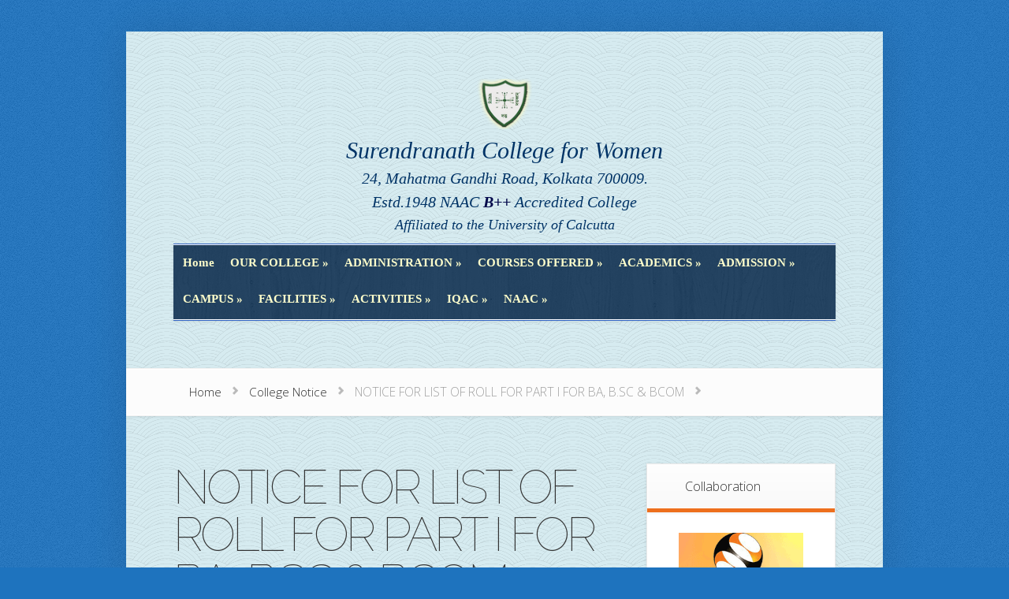

--- FILE ---
content_type: text/html; charset=UTF-8
request_url: https://www.sncwcal.ac.in/notice-for-list-of-roll-for-part-i-for-ba-b-sc-bcom/
body_size: 59274
content:
<!DOCTYPE html>
<!--[if IE 6]>
<html id="ie6" lang="en-US">
<![endif]-->
<!--[if IE 7]>
<html id="ie7" lang="en-US">
<![endif]-->
<!--[if IE 8]>
<html id="ie8" lang="en-US">
<![endif]-->
<!--[if !(IE 6) | !(IE 7) | !(IE 8)  ]><!-->
<html lang="en-US">
<!--<![endif]-->
<head>
	<meta charset="UTF-8" />
			
	<meta http-equiv="X-UA-Compatible" content="IE=edge">
	<link rel="pingback" href="https://www.sncwcal.ac.in/xmlrpc.php" />

		<!--[if lt IE 9]>
		<script src="https://www.sncwcal.ac.in/wp-content/themes/Foxy/js/html5.js" type="text/javascript"></script>
	<![endif]-->

	<script type="text/javascript">
		document.documentElement.className = 'js';
	</script>

	<script>var et_site_url='https://www.sncwcal.ac.in';var et_post_id='14935';function et_core_page_resource_fallback(a,b){"undefined"===typeof b&&(b=a.sheet.cssRules&&0===a.sheet.cssRules.length);b&&(a.onerror=null,a.onload=null,a.href?a.href=et_site_url+"/?et_core_page_resource="+a.id+et_post_id:a.src&&(a.src=et_site_url+"/?et_core_page_resource="+a.id+et_post_id))}
</script><title>NOTICE FOR LIST OF ROLL FOR PART I FOR BA, B.SC &#038; BCOM | Surendranath College for Women</title>
<meta name='robots' content='max-image-preview:large' />
	<style>img:is([sizes="auto" i], [sizes^="auto," i]) { contain-intrinsic-size: 3000px 1500px }</style>
	<link rel='dns-prefetch' href='//fonts.googleapis.com' />
<link rel="alternate" type="application/rss+xml" title="Surendranath College for Women &raquo; Feed" href="https://www.sncwcal.ac.in/feed/" />
<link rel="alternate" type="application/rss+xml" title="Surendranath College for Women &raquo; Comments Feed" href="https://www.sncwcal.ac.in/comments/feed/" />
<script type="text/javascript">
/* <![CDATA[ */
window._wpemojiSettings = {"baseUrl":"https:\/\/s.w.org\/images\/core\/emoji\/16.0.1\/72x72\/","ext":".png","svgUrl":"https:\/\/s.w.org\/images\/core\/emoji\/16.0.1\/svg\/","svgExt":".svg","source":{"concatemoji":"https:\/\/www.sncwcal.ac.in\/wp-includes\/js\/wp-emoji-release.min.js?ver=6.8.3"}};
/*! This file is auto-generated */
!function(s,n){var o,i,e;function c(e){try{var t={supportTests:e,timestamp:(new Date).valueOf()};sessionStorage.setItem(o,JSON.stringify(t))}catch(e){}}function p(e,t,n){e.clearRect(0,0,e.canvas.width,e.canvas.height),e.fillText(t,0,0);var t=new Uint32Array(e.getImageData(0,0,e.canvas.width,e.canvas.height).data),a=(e.clearRect(0,0,e.canvas.width,e.canvas.height),e.fillText(n,0,0),new Uint32Array(e.getImageData(0,0,e.canvas.width,e.canvas.height).data));return t.every(function(e,t){return e===a[t]})}function u(e,t){e.clearRect(0,0,e.canvas.width,e.canvas.height),e.fillText(t,0,0);for(var n=e.getImageData(16,16,1,1),a=0;a<n.data.length;a++)if(0!==n.data[a])return!1;return!0}function f(e,t,n,a){switch(t){case"flag":return n(e,"\ud83c\udff3\ufe0f\u200d\u26a7\ufe0f","\ud83c\udff3\ufe0f\u200b\u26a7\ufe0f")?!1:!n(e,"\ud83c\udde8\ud83c\uddf6","\ud83c\udde8\u200b\ud83c\uddf6")&&!n(e,"\ud83c\udff4\udb40\udc67\udb40\udc62\udb40\udc65\udb40\udc6e\udb40\udc67\udb40\udc7f","\ud83c\udff4\u200b\udb40\udc67\u200b\udb40\udc62\u200b\udb40\udc65\u200b\udb40\udc6e\u200b\udb40\udc67\u200b\udb40\udc7f");case"emoji":return!a(e,"\ud83e\udedf")}return!1}function g(e,t,n,a){var r="undefined"!=typeof WorkerGlobalScope&&self instanceof WorkerGlobalScope?new OffscreenCanvas(300,150):s.createElement("canvas"),o=r.getContext("2d",{willReadFrequently:!0}),i=(o.textBaseline="top",o.font="600 32px Arial",{});return e.forEach(function(e){i[e]=t(o,e,n,a)}),i}function t(e){var t=s.createElement("script");t.src=e,t.defer=!0,s.head.appendChild(t)}"undefined"!=typeof Promise&&(o="wpEmojiSettingsSupports",i=["flag","emoji"],n.supports={everything:!0,everythingExceptFlag:!0},e=new Promise(function(e){s.addEventListener("DOMContentLoaded",e,{once:!0})}),new Promise(function(t){var n=function(){try{var e=JSON.parse(sessionStorage.getItem(o));if("object"==typeof e&&"number"==typeof e.timestamp&&(new Date).valueOf()<e.timestamp+604800&&"object"==typeof e.supportTests)return e.supportTests}catch(e){}return null}();if(!n){if("undefined"!=typeof Worker&&"undefined"!=typeof OffscreenCanvas&&"undefined"!=typeof URL&&URL.createObjectURL&&"undefined"!=typeof Blob)try{var e="postMessage("+g.toString()+"("+[JSON.stringify(i),f.toString(),p.toString(),u.toString()].join(",")+"));",a=new Blob([e],{type:"text/javascript"}),r=new Worker(URL.createObjectURL(a),{name:"wpTestEmojiSupports"});return void(r.onmessage=function(e){c(n=e.data),r.terminate(),t(n)})}catch(e){}c(n=g(i,f,p,u))}t(n)}).then(function(e){for(var t in e)n.supports[t]=e[t],n.supports.everything=n.supports.everything&&n.supports[t],"flag"!==t&&(n.supports.everythingExceptFlag=n.supports.everythingExceptFlag&&n.supports[t]);n.supports.everythingExceptFlag=n.supports.everythingExceptFlag&&!n.supports.flag,n.DOMReady=!1,n.readyCallback=function(){n.DOMReady=!0}}).then(function(){return e}).then(function(){var e;n.supports.everything||(n.readyCallback(),(e=n.source||{}).concatemoji?t(e.concatemoji):e.wpemoji&&e.twemoji&&(t(e.twemoji),t(e.wpemoji)))}))}((window,document),window._wpemojiSettings);
/* ]]> */
</script>
<meta content="Foxy v.2.2.19" name="generator"/><style id='wp-emoji-styles-inline-css' type='text/css'>

	img.wp-smiley, img.emoji {
		display: inline !important;
		border: none !important;
		box-shadow: none !important;
		height: 1em !important;
		width: 1em !important;
		margin: 0 0.07em !important;
		vertical-align: -0.1em !important;
		background: none !important;
		padding: 0 !important;
	}
</style>
<link rel='stylesheet' id='wp-block-library-css' href='https://www.sncwcal.ac.in/wp-includes/css/dist/block-library/style.min.css?ver=6.8.3' type='text/css' media='all' />
<style id='classic-theme-styles-inline-css' type='text/css'>
/*! This file is auto-generated */
.wp-block-button__link{color:#fff;background-color:#32373c;border-radius:9999px;box-shadow:none;text-decoration:none;padding:calc(.667em + 2px) calc(1.333em + 2px);font-size:1.125em}.wp-block-file__button{background:#32373c;color:#fff;text-decoration:none}
</style>
<style id='global-styles-inline-css' type='text/css'>
:root{--wp--preset--aspect-ratio--square: 1;--wp--preset--aspect-ratio--4-3: 4/3;--wp--preset--aspect-ratio--3-4: 3/4;--wp--preset--aspect-ratio--3-2: 3/2;--wp--preset--aspect-ratio--2-3: 2/3;--wp--preset--aspect-ratio--16-9: 16/9;--wp--preset--aspect-ratio--9-16: 9/16;--wp--preset--color--black: #000000;--wp--preset--color--cyan-bluish-gray: #abb8c3;--wp--preset--color--white: #ffffff;--wp--preset--color--pale-pink: #f78da7;--wp--preset--color--vivid-red: #cf2e2e;--wp--preset--color--luminous-vivid-orange: #ff6900;--wp--preset--color--luminous-vivid-amber: #fcb900;--wp--preset--color--light-green-cyan: #7bdcb5;--wp--preset--color--vivid-green-cyan: #00d084;--wp--preset--color--pale-cyan-blue: #8ed1fc;--wp--preset--color--vivid-cyan-blue: #0693e3;--wp--preset--color--vivid-purple: #9b51e0;--wp--preset--gradient--vivid-cyan-blue-to-vivid-purple: linear-gradient(135deg,rgba(6,147,227,1) 0%,rgb(155,81,224) 100%);--wp--preset--gradient--light-green-cyan-to-vivid-green-cyan: linear-gradient(135deg,rgb(122,220,180) 0%,rgb(0,208,130) 100%);--wp--preset--gradient--luminous-vivid-amber-to-luminous-vivid-orange: linear-gradient(135deg,rgba(252,185,0,1) 0%,rgba(255,105,0,1) 100%);--wp--preset--gradient--luminous-vivid-orange-to-vivid-red: linear-gradient(135deg,rgba(255,105,0,1) 0%,rgb(207,46,46) 100%);--wp--preset--gradient--very-light-gray-to-cyan-bluish-gray: linear-gradient(135deg,rgb(238,238,238) 0%,rgb(169,184,195) 100%);--wp--preset--gradient--cool-to-warm-spectrum: linear-gradient(135deg,rgb(74,234,220) 0%,rgb(151,120,209) 20%,rgb(207,42,186) 40%,rgb(238,44,130) 60%,rgb(251,105,98) 80%,rgb(254,248,76) 100%);--wp--preset--gradient--blush-light-purple: linear-gradient(135deg,rgb(255,206,236) 0%,rgb(152,150,240) 100%);--wp--preset--gradient--blush-bordeaux: linear-gradient(135deg,rgb(254,205,165) 0%,rgb(254,45,45) 50%,rgb(107,0,62) 100%);--wp--preset--gradient--luminous-dusk: linear-gradient(135deg,rgb(255,203,112) 0%,rgb(199,81,192) 50%,rgb(65,88,208) 100%);--wp--preset--gradient--pale-ocean: linear-gradient(135deg,rgb(255,245,203) 0%,rgb(182,227,212) 50%,rgb(51,167,181) 100%);--wp--preset--gradient--electric-grass: linear-gradient(135deg,rgb(202,248,128) 0%,rgb(113,206,126) 100%);--wp--preset--gradient--midnight: linear-gradient(135deg,rgb(2,3,129) 0%,rgb(40,116,252) 100%);--wp--preset--font-size--small: 13px;--wp--preset--font-size--medium: 20px;--wp--preset--font-size--large: 36px;--wp--preset--font-size--x-large: 42px;--wp--preset--spacing--20: 0.44rem;--wp--preset--spacing--30: 0.67rem;--wp--preset--spacing--40: 1rem;--wp--preset--spacing--50: 1.5rem;--wp--preset--spacing--60: 2.25rem;--wp--preset--spacing--70: 3.38rem;--wp--preset--spacing--80: 5.06rem;--wp--preset--shadow--natural: 6px 6px 9px rgba(0, 0, 0, 0.2);--wp--preset--shadow--deep: 12px 12px 50px rgba(0, 0, 0, 0.4);--wp--preset--shadow--sharp: 6px 6px 0px rgba(0, 0, 0, 0.2);--wp--preset--shadow--outlined: 6px 6px 0px -3px rgba(255, 255, 255, 1), 6px 6px rgba(0, 0, 0, 1);--wp--preset--shadow--crisp: 6px 6px 0px rgba(0, 0, 0, 1);}:where(.is-layout-flex){gap: 0.5em;}:where(.is-layout-grid){gap: 0.5em;}body .is-layout-flex{display: flex;}.is-layout-flex{flex-wrap: wrap;align-items: center;}.is-layout-flex > :is(*, div){margin: 0;}body .is-layout-grid{display: grid;}.is-layout-grid > :is(*, div){margin: 0;}:where(.wp-block-columns.is-layout-flex){gap: 2em;}:where(.wp-block-columns.is-layout-grid){gap: 2em;}:where(.wp-block-post-template.is-layout-flex){gap: 1.25em;}:where(.wp-block-post-template.is-layout-grid){gap: 1.25em;}.has-black-color{color: var(--wp--preset--color--black) !important;}.has-cyan-bluish-gray-color{color: var(--wp--preset--color--cyan-bluish-gray) !important;}.has-white-color{color: var(--wp--preset--color--white) !important;}.has-pale-pink-color{color: var(--wp--preset--color--pale-pink) !important;}.has-vivid-red-color{color: var(--wp--preset--color--vivid-red) !important;}.has-luminous-vivid-orange-color{color: var(--wp--preset--color--luminous-vivid-orange) !important;}.has-luminous-vivid-amber-color{color: var(--wp--preset--color--luminous-vivid-amber) !important;}.has-light-green-cyan-color{color: var(--wp--preset--color--light-green-cyan) !important;}.has-vivid-green-cyan-color{color: var(--wp--preset--color--vivid-green-cyan) !important;}.has-pale-cyan-blue-color{color: var(--wp--preset--color--pale-cyan-blue) !important;}.has-vivid-cyan-blue-color{color: var(--wp--preset--color--vivid-cyan-blue) !important;}.has-vivid-purple-color{color: var(--wp--preset--color--vivid-purple) !important;}.has-black-background-color{background-color: var(--wp--preset--color--black) !important;}.has-cyan-bluish-gray-background-color{background-color: var(--wp--preset--color--cyan-bluish-gray) !important;}.has-white-background-color{background-color: var(--wp--preset--color--white) !important;}.has-pale-pink-background-color{background-color: var(--wp--preset--color--pale-pink) !important;}.has-vivid-red-background-color{background-color: var(--wp--preset--color--vivid-red) !important;}.has-luminous-vivid-orange-background-color{background-color: var(--wp--preset--color--luminous-vivid-orange) !important;}.has-luminous-vivid-amber-background-color{background-color: var(--wp--preset--color--luminous-vivid-amber) !important;}.has-light-green-cyan-background-color{background-color: var(--wp--preset--color--light-green-cyan) !important;}.has-vivid-green-cyan-background-color{background-color: var(--wp--preset--color--vivid-green-cyan) !important;}.has-pale-cyan-blue-background-color{background-color: var(--wp--preset--color--pale-cyan-blue) !important;}.has-vivid-cyan-blue-background-color{background-color: var(--wp--preset--color--vivid-cyan-blue) !important;}.has-vivid-purple-background-color{background-color: var(--wp--preset--color--vivid-purple) !important;}.has-black-border-color{border-color: var(--wp--preset--color--black) !important;}.has-cyan-bluish-gray-border-color{border-color: var(--wp--preset--color--cyan-bluish-gray) !important;}.has-white-border-color{border-color: var(--wp--preset--color--white) !important;}.has-pale-pink-border-color{border-color: var(--wp--preset--color--pale-pink) !important;}.has-vivid-red-border-color{border-color: var(--wp--preset--color--vivid-red) !important;}.has-luminous-vivid-orange-border-color{border-color: var(--wp--preset--color--luminous-vivid-orange) !important;}.has-luminous-vivid-amber-border-color{border-color: var(--wp--preset--color--luminous-vivid-amber) !important;}.has-light-green-cyan-border-color{border-color: var(--wp--preset--color--light-green-cyan) !important;}.has-vivid-green-cyan-border-color{border-color: var(--wp--preset--color--vivid-green-cyan) !important;}.has-pale-cyan-blue-border-color{border-color: var(--wp--preset--color--pale-cyan-blue) !important;}.has-vivid-cyan-blue-border-color{border-color: var(--wp--preset--color--vivid-cyan-blue) !important;}.has-vivid-purple-border-color{border-color: var(--wp--preset--color--vivid-purple) !important;}.has-vivid-cyan-blue-to-vivid-purple-gradient-background{background: var(--wp--preset--gradient--vivid-cyan-blue-to-vivid-purple) !important;}.has-light-green-cyan-to-vivid-green-cyan-gradient-background{background: var(--wp--preset--gradient--light-green-cyan-to-vivid-green-cyan) !important;}.has-luminous-vivid-amber-to-luminous-vivid-orange-gradient-background{background: var(--wp--preset--gradient--luminous-vivid-amber-to-luminous-vivid-orange) !important;}.has-luminous-vivid-orange-to-vivid-red-gradient-background{background: var(--wp--preset--gradient--luminous-vivid-orange-to-vivid-red) !important;}.has-very-light-gray-to-cyan-bluish-gray-gradient-background{background: var(--wp--preset--gradient--very-light-gray-to-cyan-bluish-gray) !important;}.has-cool-to-warm-spectrum-gradient-background{background: var(--wp--preset--gradient--cool-to-warm-spectrum) !important;}.has-blush-light-purple-gradient-background{background: var(--wp--preset--gradient--blush-light-purple) !important;}.has-blush-bordeaux-gradient-background{background: var(--wp--preset--gradient--blush-bordeaux) !important;}.has-luminous-dusk-gradient-background{background: var(--wp--preset--gradient--luminous-dusk) !important;}.has-pale-ocean-gradient-background{background: var(--wp--preset--gradient--pale-ocean) !important;}.has-electric-grass-gradient-background{background: var(--wp--preset--gradient--electric-grass) !important;}.has-midnight-gradient-background{background: var(--wp--preset--gradient--midnight) !important;}.has-small-font-size{font-size: var(--wp--preset--font-size--small) !important;}.has-medium-font-size{font-size: var(--wp--preset--font-size--medium) !important;}.has-large-font-size{font-size: var(--wp--preset--font-size--large) !important;}.has-x-large-font-size{font-size: var(--wp--preset--font-size--x-large) !important;}
:where(.wp-block-post-template.is-layout-flex){gap: 1.25em;}:where(.wp-block-post-template.is-layout-grid){gap: 1.25em;}
:where(.wp-block-columns.is-layout-flex){gap: 2em;}:where(.wp-block-columns.is-layout-grid){gap: 2em;}
:root :where(.wp-block-pullquote){font-size: 1.5em;line-height: 1.6;}
</style>
<link rel='stylesheet' id='wpsm_tabs_r-font-awesome-front-css' href='https://www.sncwcal.ac.in/wp-content/plugins/tabs-responsive/assets/css/font-awesome/css/font-awesome.min.css?ver=6.8.3' type='text/css' media='all' />
<link rel='stylesheet' id='wpsm_tabs_r_bootstrap-front-css' href='https://www.sncwcal.ac.in/wp-content/plugins/tabs-responsive/assets/css/bootstrap-front.css?ver=6.8.3' type='text/css' media='all' />
<link rel='stylesheet' id='wpsm_tabs_r_animate-css' href='https://www.sncwcal.ac.in/wp-content/plugins/tabs-responsive/assets/css/animate.css?ver=6.8.3' type='text/css' media='all' />
<link rel='stylesheet' id='slider-plus-lightbox-style-css' href='https://www.sncwcal.ac.in/wp-content/plugins/wp-image-slider-with-lightbox/css/slider-plus-lightbox-style.css?ver=6.8.3' type='text/css' media='all' />
<link rel='stylesheet' id='jquery.lbox-css' href='https://www.sncwcal.ac.in/wp-content/plugins/wp-image-slider-with-lightbox/css/jquery.lbox.css?ver=6.8.3' type='text/css' media='all' />
<link rel='stylesheet' id='foxy-fonts-open-sans-css' href='https://fonts.googleapis.com/css?family=Open+Sans:300italic,700italic,800italic,400,300,700,800&#038;subset=latin,latin-ext' type='text/css' media='all' />
<link rel='stylesheet' id='foxy-fonts-raleway-css' href='https://fonts.googleapis.com/css?family=Raleway:400,100&#038;subset=latin' type='text/css' media='all' />
<link rel='stylesheet' id='foxy-style-css' href='https://www.sncwcal.ac.in/wp-content/themes/Foxy/style.css?ver=6.8.3' type='text/css' media='all' />
<link rel='stylesheet' id='et-shortcodes-css-css' href='https://www.sncwcal.ac.in/wp-content/themes/Foxy/epanel/shortcodes/css/shortcodes-legacy.css?ver=2.2.19' type='text/css' media='all' />
<link rel='stylesheet' id='et-shortcodes-responsive-css-css' href='https://www.sncwcal.ac.in/wp-content/themes/Foxy/epanel/shortcodes/css/shortcodes_responsive.css?ver=2.2.19' type='text/css' media='all' />
<link rel='stylesheet' id='magnific_popup-css' href='https://www.sncwcal.ac.in/wp-content/themes/Foxy/includes/page_templates/js/magnific_popup/magnific_popup.css?ver=1.3.4' type='text/css' media='screen' />
<link rel='stylesheet' id='et_page_templates-css' href='https://www.sncwcal.ac.in/wp-content/themes/Foxy/includes/page_templates/page_templates.css?ver=1.8' type='text/css' media='screen' />
<script type="text/javascript" src="https://www.sncwcal.ac.in/wp-includes/js/jquery/jquery.min.js?ver=3.7.1" id="jquery-core-js"></script>
<script type="text/javascript" src="https://www.sncwcal.ac.in/wp-includes/js/jquery/jquery-migrate.min.js?ver=3.4.1" id="jquery-migrate-js"></script>
<script type="text/javascript" src="https://www.sncwcal.ac.in/wp-content/plugins/wp-image-slider-with-lightbox/js/slider-plus-lightbox-js.js?ver=6.8.3" id="slider-plus-lightbox-js-js"></script>
<script type="text/javascript" src="https://www.sncwcal.ac.in/wp-content/plugins/wp-image-slider-with-lightbox/js/jquery.lbox.min.js?ver=6.8.3" id="jquery.lbox.min-js"></script>
<script type="text/javascript" src="http://www.sncwcal.ac.in/wp-content/plugins/vslider/js/vslider.js?ver=6.8.3" id="vslider-js"></script>
<link rel="https://api.w.org/" href="https://www.sncwcal.ac.in/wp-json/" /><link rel="alternate" title="JSON" type="application/json" href="https://www.sncwcal.ac.in/wp-json/wp/v2/posts/14935" /><link rel="EditURI" type="application/rsd+xml" title="RSD" href="https://www.sncwcal.ac.in/xmlrpc.php?rsd" />
<meta name="generator" content="WordPress 6.8.3" />
<link rel="canonical" href="https://www.sncwcal.ac.in/notice-for-list-of-roll-for-part-i-for-ba-b-sc-bcom/" />
<link rel='shortlink' href='https://www.sncwcal.ac.in/?p=14935' />
<link rel="alternate" title="oEmbed (JSON)" type="application/json+oembed" href="https://www.sncwcal.ac.in/wp-json/oembed/1.0/embed?url=https%3A%2F%2Fwww.sncwcal.ac.in%2Fnotice-for-list-of-roll-for-part-i-for-ba-b-sc-bcom%2F" />
<link rel="alternate" title="oEmbed (XML)" type="text/xml+oembed" href="https://www.sncwcal.ac.in/wp-json/oembed/1.0/embed?url=https%3A%2F%2Fwww.sncwcal.ac.in%2Fnotice-for-list-of-roll-for-part-i-for-ba-b-sc-bcom%2F&#038;format=xml" />
		<style>
			a { color: #4bb6f5; }
			body { color: #000000; }

			#featured { background-color: #f7a13c; }

			#featured { -webkit-box-shadow: inset 0 0 250px #bd3905; -moz-box-shadow: inset 0 0 250px #bd3905; box-shadow: inset 0 0 250px #bd3905; }

			#top-navigation > ul > li.sfHover > a, #top-navigation > ul > li > a:hover, .mobile_nav, #home-tab-area > ul > li.home-tab-active, #footer-bottom li a:hover, .et-product:hover .et-price-button, .et-products li:hover .et-price-button, #callout { background-color: #ff8a1d; }
			@media only screen and (max-width: 767px){
				#callout > strong { background-color: #ff8a1d; }
			}
			#top-navigation > ul > li.sfHover > a, #top-navigation > ul > li > a:hover, #home-tab-area > ul > li.home-tab-active, #footer-bottom li a:hover, .mobile_nav, #callout { -moz-box-shadow: inset 0 0 30px #d9531f; -webkit-box-shadow: inset 0 0 30px #d9531f; box-shadow: inset 0 0 30px #d9531f; }

			#progress-time { background-color: #ed6f1d; }
			#home-tab-area > ul, .widget h4.widgettitle { border-bottom: 5px solid #ed6f1d; }

				</style>
	<link rel="shortcut icon" href="http://www.sncwcal.ac.in/wp-content/uploads/2022/02/srnwomlogo.png" /><meta name="viewport" content="width=device-width, initial-scale=1.0, maximum-scale=1.0, user-scalable=0" /><link rel="preload" href="https://www.sncwcal.ac.in/wp-content/themes/Foxy/core/admin/fonts/modules.ttf" as="font" crossorigin="anonymous"><style type="text/css" id="custom-background-css">
body.custom-background { background-color: #1e73be; }
</style>
	</head>
<body class="wp-singular post-template-default single single-post postid-14935 single-format-standard custom-background wp-theme-Foxy et_includes_sidebar">
	<div id="body-area">
		<div class="container">
			<header id="main-header" class="clearfix">
				
			<div align="center">
				<a href="index.php"><img src="http://sncwcal.ac.in/newimg/srnwomlogo.png"  width="70" /></a><br>
				 <div style="font-family:oswald; font-style: italic; font-size:30px; color: #003366; padding-top: 10px; text-align:center; font-weight:bolder;">Surendranath College for Women</div>
				 <div style="font-family:oswald; font-style: italic; font-size:20px; color: #003366; padding-top: 10px; text-align:center; font-weight:bolder;">24, Mahatma Gandhi Road, Kolkata 700009.</div>

<div style="font-family:oswald; font-style: italic; font-size:20px; color: #003366; padding-top: 10px; text-align:center; font-weight:bolder;">Estd.1948 NAAC <strong style="color:#02084A">B++</strong> Accredited College</div>

				<div style="font-family:oswald; font-style: italic; font-size:18px; color: #003366; padding-top: 10px; text-align:center; font-weight:bolder;">Affiliated to the University of Calcutta</div>	 
				 <br>
				 

				


			</div>

				<nav id="top-navigation">
				<ul id="menu-scmenu" class="nav"><li id="menu-item-1312" class="menu-item menu-item-type-post_type menu-item-object-page menu-item-home menu-item-1312"><a href="https://www.sncwcal.ac.in/">Home</a></li>
<li id="menu-item-15848" class="menu-item menu-item-type-post_type menu-item-object-page menu-item-has-children menu-item-15848"><a href="https://www.sncwcal.ac.in/our-college/">OUR COLLEGE</a>
<ul class="sub-menu">
	<li id="menu-item-15852" class="menu-item menu-item-type-post_type menu-item-object-page menu-item-15852"><a href="https://www.sncwcal.ac.in/our-college/history/">HISTORY</a></li>
	<li id="menu-item-15853" class="menu-item menu-item-type-post_type menu-item-object-page menu-item-15853"><a href="https://www.sncwcal.ac.in/our-college/vision/">VISION</a></li>
	<li id="menu-item-15854" class="menu-item menu-item-type-post_type menu-item-object-page menu-item-15854"><a href="https://www.sncwcal.ac.in/our-college/mission/">MISSION</a></li>
	<li id="menu-item-15856" class="menu-item menu-item-type-post_type menu-item-object-page menu-item-15856"><a href="https://www.sncwcal.ac.in/our-college/code-of-conduct/">CODE OF CONDUCT</a></li>
	<li id="menu-item-15857" class="menu-item menu-item-type-post_type menu-item-object-page menu-item-15857"><a href="https://www.sncwcal.ac.in/our-college/best-practices/">BEST PRACTICES</a></li>
	<li id="menu-item-15858" class="menu-item menu-item-type-post_type menu-item-object-page menu-item-15858"><a href="https://www.sncwcal.ac.in/our-college/future-plan/">FUTURE PLAN</a></li>
	<li id="menu-item-15859" class="menu-item menu-item-type-post_type menu-item-object-page menu-item-15859"><a href="https://www.sncwcal.ac.in/our-college/ugc-minimum-disclosure/">UGC MINIMUM DISCLOSURE</a></li>
	<li id="menu-item-15849" class="menu-item menu-item-type-post_type menu-item-object-page menu-item-15849"><a href="https://www.sncwcal.ac.in/our-college/rti/">RTI</a></li>
	<li id="menu-item-15860" class="menu-item menu-item-type-post_type menu-item-object-page menu-item-15860"><a href="https://www.sncwcal.ac.in/our-college/feedbackstakeholders/">FEEDBACK (STAKEHOLDERS)</a></li>
	<li id="menu-item-15861" class="menu-item menu-item-type-post_type menu-item-object-page menu-item-15861"><a href="https://www.sncwcal.ac.in/our-college/feedback/">FEEDBACK</a></li>
	<li id="menu-item-15862" class="menu-item menu-item-type-post_type menu-item-object-page menu-item-15862"><a href="https://www.sncwcal.ac.in/our-college/mou/">MOU</a></li>
</ul>
</li>
<li id="menu-item-15863" class="menu-item menu-item-type-post_type menu-item-object-page menu-item-has-children menu-item-15863"><a href="https://www.sncwcal.ac.in/administration/">ADMINISTRATION</a>
<ul class="sub-menu">
	<li id="menu-item-15864" class="menu-item menu-item-type-post_type menu-item-object-page menu-item-15864"><a href="https://www.sncwcal.ac.in/administration/organisation-structure/">ORGANISATION STRUCTURE</a></li>
	<li id="menu-item-15865" class="menu-item menu-item-type-post_type menu-item-object-page menu-item-15865"><a href="https://www.sncwcal.ac.in/administration/principal/">Teacher-in-Charge’s Desk</a></li>
	<li id="menu-item-15867" class="menu-item menu-item-type-post_type menu-item-object-page menu-item-15867"><a href="https://www.sncwcal.ac.in/administration/holiday-list/">HOLIDAY LIST</a></li>
</ul>
</li>
<li id="menu-item-15923" class="menu-item menu-item-type-custom menu-item-object-custom menu-item-has-children menu-item-15923"><a href="#">COURSES OFFERED</a>
<ul class="sub-menu">
	<li id="menu-item-15926" class="menu-item menu-item-type-custom menu-item-object-custom menu-item-has-children menu-item-15926"><a href="#">ARTS</a>
	<ul class="sub-menu">
		<li id="menu-item-71" class="menu-item menu-item-type-post_type menu-item-object-page menu-item-71"><a href="https://www.sncwcal.ac.in/departments/bengali/">Bengali</a></li>
		<li id="menu-item-75" class="menu-item menu-item-type-post_type menu-item-object-page menu-item-75"><a href="https://www.sncwcal.ac.in/departments/education/">Education</a></li>
		<li id="menu-item-76" class="menu-item menu-item-type-post_type menu-item-object-page menu-item-76"><a href="https://www.sncwcal.ac.in/departments/english/">English</a></li>
		<li id="menu-item-78" class="menu-item menu-item-type-post_type menu-item-object-page menu-item-78"><a href="https://www.sncwcal.ac.in/departments/hindi/">Hindi</a></li>
		<li id="menu-item-79" class="menu-item menu-item-type-post_type menu-item-object-page menu-item-79"><a href="https://www.sncwcal.ac.in/departments/history/">History</a></li>
		<li id="menu-item-80" class="menu-item menu-item-type-post_type menu-item-object-page menu-item-80"><a href="https://www.sncwcal.ac.in/departments/journalism-mass-communication/">Journalism &#038; Mass Communication</a></li>
		<li id="menu-item-82" class="menu-item menu-item-type-post_type menu-item-object-page menu-item-82"><a href="https://www.sncwcal.ac.in/departments/philosophy/">Philosophy</a></li>
		<li id="menu-item-83" class="menu-item menu-item-type-post_type menu-item-object-page menu-item-83"><a href="https://www.sncwcal.ac.in/departments/political-science/">Political Science</a></li>
		<li id="menu-item-84" class="menu-item menu-item-type-post_type menu-item-object-page menu-item-84"><a href="https://www.sncwcal.ac.in/departments/sanskrit/">Sanskrit</a></li>
		<li id="menu-item-85" class="menu-item menu-item-type-post_type menu-item-object-page menu-item-85"><a href="https://www.sncwcal.ac.in/departments/sociology/">Sociology</a></li>
		<li id="menu-item-86" class="menu-item menu-item-type-post_type menu-item-object-page menu-item-86"><a href="https://www.sncwcal.ac.in/departments/urdu/">Urdu</a></li>
	</ul>
</li>
	<li id="menu-item-15924" class="menu-item menu-item-type-custom menu-item-object-custom menu-item-has-children menu-item-15924"><a href="#">SCIENCE</a>
	<ul class="sub-menu">
		<li id="menu-item-74" class="menu-item menu-item-type-post_type menu-item-object-page menu-item-74"><a href="https://www.sncwcal.ac.in/departments/economics/">Economics</a></li>
		<li id="menu-item-77" class="menu-item menu-item-type-post_type menu-item-object-page menu-item-77"><a href="https://www.sncwcal.ac.in/departments/geography/">Geography</a></li>
		<li id="menu-item-356" class="menu-item menu-item-type-post_type menu-item-object-page menu-item-356"><a href="https://www.sncwcal.ac.in/departments/geology/">Geology</a></li>
		<li id="menu-item-81" class="menu-item menu-item-type-post_type menu-item-object-page menu-item-81"><a href="https://www.sncwcal.ac.in/departments/mathematics/">Mathematics</a></li>
		<li id="menu-item-357" class="menu-item menu-item-type-post_type menu-item-object-page menu-item-357"><a href="https://www.sncwcal.ac.in/departments/statistics/">Statistics</a></li>
	</ul>
</li>
	<li id="menu-item-72" class="menu-item menu-item-type-post_type menu-item-object-page menu-item-72"><a href="https://www.sncwcal.ac.in/departments/commerce/">Commerce</a></li>
</ul>
</li>
<li id="menu-item-15870" class="menu-item menu-item-type-post_type menu-item-object-page menu-item-has-children menu-item-15870"><a href="https://www.sncwcal.ac.in/academics-2/">ACADEMICS</a>
<ul class="sub-menu">
	<li id="menu-item-15871" class="menu-item menu-item-type-post_type menu-item-object-page menu-item-15871"><a href="https://www.sncwcal.ac.in/academics-2/academic-calendar/">ACADEMIC CALENDAR</a></li>
	<li id="menu-item-15872" class="menu-item menu-item-type-post_type menu-item-object-page menu-item-15872"><a href="https://www.sncwcal.ac.in/academics-2/program-outcome/">PROGRAM OUTCOME</a></li>
	<li id="menu-item-15873" class="menu-item menu-item-type-post_type menu-item-object-page menu-item-15873"><a href="https://www.sncwcal.ac.in/academics-2/course-outcome/">COURSE OUTCOME</a></li>
	<li id="menu-item-15874" class="menu-item menu-item-type-post_type menu-item-object-page menu-item-15874"><a href="https://www.sncwcal.ac.in/academics-2/routine/">ROUTINE</a></li>
	<li id="menu-item-15876" class="menu-item menu-item-type-post_type menu-item-object-page menu-item-15876"><a href="https://www.sncwcal.ac.in/academics/curriculum/">Curriculum</a></li>
	<li id="menu-item-15877" class="menu-item menu-item-type-post_type menu-item-object-page menu-item-15877"><a href="https://www.sncwcal.ac.in/academics-2/ict-tools/">ICT TOOLS</a></li>
	<li id="menu-item-15878" class="menu-item menu-item-type-post_type menu-item-object-page menu-item-15878"><a href="https://www.sncwcal.ac.in/academics-2/mentor-mentee/">MENTOR MENTEE</a></li>
</ul>
</li>
<li id="menu-item-102" class="menu-item menu-item-type-post_type menu-item-object-page menu-item-has-children menu-item-102"><a href="https://www.sncwcal.ac.in/admission/">ADMISSION</a>
<ul class="sub-menu">
	<li id="menu-item-15964" class="menu-item menu-item-type-custom menu-item-object-custom menu-item-15964"><a href="#">CENTRAL ADMISSION WEBSITE</a></li>
	<li id="menu-item-15880" class="menu-item menu-item-type-post_type menu-item-object-page menu-item-15880"><a href="https://www.sncwcal.ac.in/admission/intake-capacity/">INTAKE CAPACITY</a></li>
	<li id="menu-item-15882" class="menu-item menu-item-type-post_type menu-item-object-page menu-item-15882"><a href="https://www.sncwcal.ac.in/admission/subject-combination/">SUBJECT COMBINATION</a></li>
	<li id="menu-item-15883" class="menu-item menu-item-type-post_type menu-item-object-page menu-item-15883"><a href="https://www.sncwcal.ac.in/admission/fees/">FEES</a></li>
</ul>
</li>
<li id="menu-item-15884" class="menu-item menu-item-type-post_type menu-item-object-page menu-item-has-children menu-item-15884"><a href="https://www.sncwcal.ac.in/campus/">CAMPUS</a>
<ul class="sub-menu">
	<li id="menu-item-15885" class="menu-item menu-item-type-post_type menu-item-object-page menu-item-15885"><a href="https://www.sncwcal.ac.in/campus/canteen/">CANTEEN</a></li>
	<li id="menu-item-15886" class="menu-item menu-item-type-post_type menu-item-object-page menu-item-15886"><a href="https://www.sncwcal.ac.in/campus/common-room/">COMMON ROOM</a></li>
	<li id="menu-item-15887" class="menu-item menu-item-type-post_type menu-item-object-page menu-item-15887"><a href="https://www.sncwcal.ac.in/campus/auditorium/">AUDITORIUM</a></li>
	<li id="menu-item-15888" class="menu-item menu-item-type-post_type menu-item-object-page menu-item-15888"><a href="https://www.sncwcal.ac.in/campus/ict-facilities-it/">ICT FACILITIES/IT INFRASTRUCTURE</a></li>
	<li id="menu-item-15889" class="menu-item menu-item-type-post_type menu-item-object-page menu-item-15889"><a href="https://www.sncwcal.ac.in/campus/gymnasium/">GYMNASIUM</a></li>
	<li id="menu-item-15890" class="menu-item menu-item-type-post_type menu-item-object-page menu-item-15890"><a href="https://www.sncwcal.ac.in/campus/laboratory/">LABORATORY</a></li>
	<li id="menu-item-15891" class="menu-item menu-item-type-post_type menu-item-object-page menu-item-15891"><a href="https://www.sncwcal.ac.in/campus/library/">LIBRARY</a></li>
</ul>
</li>
<li id="menu-item-15892" class="menu-item menu-item-type-post_type menu-item-object-page menu-item-has-children menu-item-15892"><a href="https://www.sncwcal.ac.in/facilities/">FACILITIES</a>
<ul class="sub-menu">
	<li id="menu-item-15893" class="menu-item menu-item-type-post_type menu-item-object-page menu-item-15893"><a href="https://www.sncwcal.ac.in/facilities/placement-cell/">PLACEMENT CELL</a></li>
	<li id="menu-item-15894" class="menu-item menu-item-type-post_type menu-item-object-page menu-item-15894"><a href="https://www.sncwcal.ac.in/facilities/redressal-cell/">REDRESSAL CELL</a></li>
	<li id="menu-item-15895" class="menu-item menu-item-type-post_type menu-item-object-page menu-item-15895"><a href="https://www.sncwcal.ac.in/facilities/counselling-cell/">COUNSELLING CELL</a></li>
	<li id="menu-item-15896" class="menu-item menu-item-type-post_type menu-item-object-page menu-item-15896"><a href="https://www.sncwcal.ac.in/facilities/travel-concession-bank/">TRAVEL CONCESSION BANK</a></li>
	<li id="menu-item-15897" class="menu-item menu-item-type-post_type menu-item-object-page menu-item-15897"><a href="https://www.sncwcal.ac.in/facilities/facilities-for-the-physically-challenged/">FACILITIES FOR THE PHYSICALLY CHALLENGED</a></li>
	<li id="menu-item-15898" class="menu-item menu-item-type-post_type menu-item-object-page menu-item-15898"><a href="https://www.sncwcal.ac.in/facilities/sc-st-obc-minority-cell/">SC, ST, OBC, MINORITY CELL</a></li>
	<li id="menu-item-15899" class="menu-item menu-item-type-post_type menu-item-object-page menu-item-15899"><a href="https://www.sncwcal.ac.in/facilities/students-aid-fund/">STUDENTS AID FUND</a></li>
	<li id="menu-item-15900" class="menu-item menu-item-type-post_type menu-item-object-page menu-item-15900"><a href="https://www.sncwcal.ac.in/facilities/students-health-home/">STUDENTS HEALTH HOME</a></li>
</ul>
</li>
<li id="menu-item-15901" class="menu-item menu-item-type-post_type menu-item-object-page menu-item-has-children menu-item-15901"><a href="https://www.sncwcal.ac.in/activities/">ACTIVITIES</a>
<ul class="sub-menu">
	<li id="menu-item-15905" class="menu-item menu-item-type-post_type menu-item-object-page menu-item-15905"><a href="https://www.sncwcal.ac.in/activities/nss-extension-reports/">NSS &#038; EXTENSION REPORTS</a></li>
	<li id="menu-item-15906" class="menu-item menu-item-type-post_type menu-item-object-page menu-item-15906"><a href="https://www.sncwcal.ac.in/activities/seminar-webinar-fdp/">SEMINAR / WEBINAR / FDP</a></li>
	<li id="menu-item-15907" class="menu-item menu-item-type-post_type menu-item-object-page menu-item-15907"><a href="https://www.sncwcal.ac.in/activities/workshop/">WORKSHOP</a></li>
	<li id="menu-item-15908" class="menu-item menu-item-type-post_type menu-item-object-page menu-item-15908"><a href="https://www.sncwcal.ac.in/activities/field-work-project-work/">FIELD WORK/PROJECT WORK</a></li>
	<li id="menu-item-15909" class="menu-item menu-item-type-post_type menu-item-object-page menu-item-15909"><a href="https://www.sncwcal.ac.in/activities/games-sports/">GAMES &#038; SPORTS</a></li>
	<li id="menu-item-15910" class="menu-item menu-item-type-post_type menu-item-object-page menu-item-15910"><a href="https://www.sncwcal.ac.in/activities/magazine-journals/">MAGAZINE &#038; JOURNALS</a></li>
	<li id="menu-item-15904" class="menu-item menu-item-type-post_type menu-item-object-page menu-item-15904"><a href="https://www.sncwcal.ac.in/activities/cultural-activities/">CULTURAL ACTIVITIES</a></li>
	<li id="menu-item-15903" class="menu-item menu-item-type-post_type menu-item-object-page menu-item-15903"><a href="https://www.sncwcal.ac.in/activities/college-fest/">COLLEGE FEST</a></li>
	<li id="menu-item-15902" class="menu-item menu-item-type-post_type menu-item-object-page menu-item-15902"><a href="https://www.sncwcal.ac.in/activities/annual-prize-day/">ANNUAL PRIZE DAY</a></li>
	<li id="menu-item-15911" class="menu-item menu-item-type-post_type menu-item-object-page menu-item-15911"><a href="https://www.sncwcal.ac.in/activities/student-competition/">STUDENT COMPETITION</a></li>
	<li id="menu-item-16026" class="menu-item menu-item-type-post_type menu-item-object-page menu-item-16026"><a href="https://www.sncwcal.ac.in/activities/old-events/">OLD EVENTS</a></li>
</ul>
</li>
<li id="menu-item-15912" class="menu-item menu-item-type-post_type menu-item-object-page menu-item-has-children menu-item-15912"><a href="https://www.sncwcal.ac.in/iqac/">IQAC</a>
<ul class="sub-menu">
	<li id="menu-item-15917" class="menu-item menu-item-type-post_type menu-item-object-page menu-item-15917"><a href="https://www.sncwcal.ac.in/iqac/iqac-team/">IQAC TEAM</a></li>
	<li id="menu-item-15914" class="menu-item menu-item-type-post_type menu-item-object-page menu-item-15914"><a href="https://www.sncwcal.ac.in/iqac/iqac-meetings/">IQAC MEETINGS</a></li>
	<li id="menu-item-15918" class="menu-item menu-item-type-post_type menu-item-object-page menu-item-15918"><a href="https://www.sncwcal.ac.in/iqac/quality/">QUALITY INITIATIVES</a></li>
	<li id="menu-item-15913" class="menu-item menu-item-type-post_type menu-item-object-page menu-item-15913"><a href="https://www.sncwcal.ac.in/iqac/iqac-best-practices/">IQAC BEST PRACTICES</a></li>
	<li id="menu-item-15922" class="menu-item menu-item-type-post_type menu-item-object-page menu-item-15922"><a href="https://www.sncwcal.ac.in/iqac/action-taken-report/">ACTION TAKEN REPORT</a></li>
	<li id="menu-item-15916" class="menu-item menu-item-type-post_type menu-item-object-page menu-item-15916"><a href="https://www.sncwcal.ac.in/iqac/nep/">NEP</a></li>
	<li id="menu-item-15919" class="menu-item menu-item-type-post_type menu-item-object-page menu-item-15919"><a href="https://www.sncwcal.ac.in/iqac/abc/">ABC</a></li>
	<li id="menu-item-15920" class="menu-item menu-item-type-post_type menu-item-object-page menu-item-15920"><a href="https://www.sncwcal.ac.in/iqac/tks/">TKS</a></li>
	<li id="menu-item-15921" class="menu-item menu-item-type-post_type menu-item-object-page menu-item-15921"><a href="https://www.sncwcal.ac.in/iqac/obe/">OBE</a></li>
</ul>
</li>
<li id="menu-item-15937" class="menu-item menu-item-type-post_type menu-item-object-page menu-item-has-children menu-item-15937"><a href="https://www.sncwcal.ac.in/naac/">NAAC</a>
<ul class="sub-menu">
	<li id="menu-item-15941" class="menu-item menu-item-type-post_type menu-item-object-page menu-item-15941"><a href="https://www.sncwcal.ac.in/naac/aqar/">AQAR</a></li>
	<li id="menu-item-15940" class="menu-item menu-item-type-post_type menu-item-object-page menu-item-15940"><a href="https://www.sncwcal.ac.in/naac/ssr/">SSR</a></li>
	<li id="menu-item-15939" class="menu-item menu-item-type-post_type menu-item-object-page menu-item-15939"><a href="https://www.sncwcal.ac.in/naac/dvv/">DVV</a></li>
	<li id="menu-item-15938" class="menu-item menu-item-type-post_type menu-item-object-page menu-item-15938"><a href="https://www.sncwcal.ac.in/naac/aishe/">AISHE</a></li>
</ul>
</li>
</ul>				</nav>

				<div id="et_mobile_nav_menu"><a href="#" class="mobile_nav closed">Navigation Menu</a></div>			</header> <!-- #main-header -->


<div id="breadcrumbs">
					<a href="https://www.sncwcal.ac.in" class="breadcrumbs_home">Home</a> <span class="raquo">&raquo;</span>

								<a href="https://www.sncwcal.ac.in/category/college_notice/">College Notice</a> <span class="raquo">&raquo;</span> NOTICE FOR LIST OF ROLL FOR PART I FOR BA, B.SC &#038; BCOM					
	<span class="raquo">&raquo;</span>
</div> <!-- #breadcrumbs -->

	<div id="content" class="clearfix">
		<div id="left-area">
			
			
				
<article id="post-14935" class="clearfix post-14935 post type-post status-publish format-standard hentry category-college_notice">
	<div class="entry-content">
		<div class="post-heading">
			<h1>NOTICE FOR LIST OF ROLL FOR PART I FOR BA, B.SC &#038; BCOM</h1>
		<p class="meta-info"> on Nov 19, 2020 in <a href="https://www.sncwcal.ac.in/category/college_notice/" rel="category tag">College Notice</a></p>		</div> <!-- .post-heading -->
	<table>
<tr>
<td><a href="http://www.collegenoticeboardonline.com/wp-content/uploads/2020/11/BA-PART-I-MAJOR-FAILED.pdf">BA PART I MAJOR (FAILED)</a></td>
</tr>
<tr>
<td><a href="http://www.collegenoticeboardonline.com/wp-content/uploads/2020/11/BA-PART-I-HONOURS-AS-A-WHOLE.pdf">BA PART-I (HONOURS AS A WHOLE)</a></td>
</tr>
<tr>
<td><a href="http://www.collegenoticeboardonline.com/wp-content/uploads/2020/11/BA-PART-I-HONOURS-IMPROVEMENT.pdf">BA PART-I (HONOURS IMPROVEMENT)</a></td>
</tr>
<tr>
<td><a href="http://www.collegenoticeboardonline.com/wp-content/uploads/2020/11/BSC-PART-GENERAL-AS-A-WHOLE.pdf">BSC PART &#8211; (GENERAL) (AS A WHOLE)</a></td>
</tr>
<tr>
<td><a href="http://www.collegenoticeboardonline.com/wp-content/uploads/2020/11/BSC-PART-I-HONOURS-AS-A-WHOLE.pdf">BSC PART-I (HONOURS AS A WHOLE)</a></td>
</tr>
<tr>
<td><a href="http://www.collegenoticeboardonline.com/wp-content/uploads/2020/11/BSC-PART-I-HONOURS-FAILED-SUBJECT.pdf">BSC PART-I (HONOURS FAILED SUBJECT)</a></td>
</tr>
<tr>
<td><a href="http://www.collegenoticeboardonline.com/wp-content/uploads/2020/11/BSC-PART-I-HONOURS-IMPROVEMENT.pdf">BSC PART-I (HONOURS IMPROVEMENT)</a></td>
</tr>
<tr>
<td><a href="http://www.collegenoticeboardonline.com/wp-content/uploads/2020/11/BSC-PATI-I-GENERAL-FAILED-SUBJECT.pdf">BSC PATI-I GENERAL (FAILED SUBJECT)</a></td>
</tr>
<tr>
<td><a href="http://www.collegenoticeboardonline.com/wp-content/uploads/2020/11/BA-PART-I-HONOURS-FAILED-SUBJECT.pdf">BA PART I (HONOURS FAILED SUBJECT)</a></td>
</tr>
<tr>
<td><a href="http://www.collegenoticeboardonline.com/wp-content/uploads/2020/11/BA-PART-I-MAJOR-AS-A-WHOLE.pdf">BA PART -I (MAJOR AS A WHOLE)</a></td>
</tr>
<tr>
<td><a href="http://www.collegenoticeboardonline.com/wp-content/uploads/2020/11/BA-PART-I-GENERAL-AS-A-WHOLE.pdf">BA PART I GENERAL (AS A WHOLE)</a></td>
</tr>
<tr>
<td><a href="http://www.collegenoticeboardonline.com/wp-content/uploads/2020/11/BA-PART-I-GENERALFAILED-SUBJECT.pdf">BA PART I GENERAL(FAILED SUBJECT)</a></td>
</tr>
<tr>
<td><a href="http://www.collegenoticeboardonline.com/wp-content/uploads/2020/11/BCOM-HONOURS-PART-I.pdf">BCOM HONOURS (PART-I)</a></td>
</tr>
<tr>
<td><a href="http://www.collegenoticeboardonline.com/wp-content/uploads/2020/11/BCOM-GENERAL-PART-I.pdf">BCOM GENERAL (PART-I)</a></td>
</tr>
</table>
	</div> <!-- .entry-content -->
</article> <!-- end .entry-post-->
				
			
			
					</div> <!-- #left-area -->

			<div id="sidebar">
		<div id="text-10" class="widget widget_text"><h4 class="widgettitle">Collaboration</h4>			<div class="textwidget"><p><a href="http://process.spoken-tutorial.org/images/a/a8/E-brochure.pdf" target="_blank" rel="noopener noreferrer"><img loading="lazy" decoding="async" class="aligncenter size-full wp-image-187" src="http://www.sncwcal.ac.in/wp-content/uploads/2016/01/srnwomcoll.gif" alt="srnwomcoll" width="203" height="435" /></a></p>
</div>
		</div> <!-- end .widget --><div id="text-5" class="widget widget_text"><h4 class="widgettitle">Online Students&#8217; Feedback</h4>			<div class="textwidget"><div align="center"><a href="http://www.sncwcal.ac.in/academics/students-feedback/"><img src="http://www.sncwcal.ac.in/newimg/feedback.gif" /></a></div>
		</div> <!-- end .widget -->	</div> <!-- end #sidebar -->
	</div> <!-- #content -->

		</div> <!-- .container -->
	</div> <!-- #body-area -->

	<div id="footer-area">
		<div class="container">
			
<footer id="main-footer">
	<div id="footer-widgets" class="clearfix">
<div class="footer-widget"><div id="text-11" class="fwidget widget_text"><h4 class="widgettitle">Useful Links</h4>			<div class="textwidget"><ul>
<li><a href="https://nlist.inflibnet.ac.in/">N LIST</a></li>
<li><a href="https://shodhganga.inflibnet.ac.in/">SHODHGANGA</a></li>
<li><a href="https://ess.inflibnet.ac.in/">E SHODHSINDHU</a></li>
<li><a href="https://ndl.iitkgp.ac.in/">NDL</a></li>
<li><a href="http://www.vlab.co.in/">VIRTUAL LABS</a></li>
<li><a href="http://samarth.edu.in/">SAMARTH</a></li>
<li><a href="https://banglaruchchashiksha.wb.gov.in/">BANGLARUCCHASHIKSHA</a></li>
<li><a href="https://swayam.gov.in/">SWAYAM</a></li>
<li><a href="https://nptel.ac.in/">NPTEL</a></li>
</ul>
</div>
		</div> <!-- end .fwidget --></div> <!-- end .footer-widget --><div class="footer-widget"><div id="search-2" class="fwidget widget_search"><h4 class="widgettitle">Search Here</h4><form role="search" method="get" id="searchform" class="searchform" action="https://www.sncwcal.ac.in/">
				<div>
					<label class="screen-reader-text" for="s">Search for:</label>
					<input type="text" value="" name="s" id="s" />
					<input type="submit" id="searchsubmit" value="Search" />
				</div>
			</form></div> <!-- end .fwidget --><div id="text-12" class="fwidget widget_text"><h4 class="widgettitle">External Links</h4>			<div class="textwidget"><ul>
<li><a href="https://www.caluniv.ac.in/">University of Calcutta</a></li>
<li><a href="https://www.cuexamwindow.in/">CU FORM FILL UP</a></li>
<li><a href="http://cuexam.net/">CU RESULTS</a></li>
<li><a href="https://www.ugc.gov.in/">UGC</a></li>
<li><a href="http://naac.gov.in/index.php/en/">NAAC</a></li>
<li><a href="https://www.education.gov.in/">MHRD</a></li>
<li><a href="https://aishe.gov.in/aishe/home">AISHE</a></li>
<li><a href="https://epgp.inflibnet.ac.in/">e- PG Pathshala</a></li>
<li><a href="#">WBCSC</a></li>
</ul>
</div>
		</div> <!-- end .fwidget --></div> <!-- end .footer-widget --><div class="footer-widget last"><div id="text-9" class="fwidget widget_text"><h4 class="widgettitle">Locate</h4>			<div class="textwidget"><p><iframe loading="lazy" style="border: 0;" src="https://www.google.com/maps/embed?pb=!1m18!1m12!1m3!1d3684.2278302144905!2d88.36660951495953!3d22.570580685183774!2m3!1f0!2f0!3f0!3m2!1i1024!2i768!4f13.1!3m3!1m2!1s0x3a02765146528e2b%3A0x8b255f497f508bd0!2sSurendranath%20College!5e0!3m2!1sen!2sin!4v1568029899029!5m2!1sen!2sin" frameborder="0" allowfullscreen="allowfullscreen"></iframe></p>
<p>
Official Email Id:sncw.cal@gmail.com</p>
</div>
		</div> <!-- end .fwidget --><div id="archives-2" class="fwidget widget_archive"><h4 class="widgettitle">Old Notices</h4>		<label class="screen-reader-text" for="archives-dropdown-2">Old Notices</label>
		<select id="archives-dropdown-2" name="archive-dropdown">
			
			<option value="">Select Month</option>
				<option value='https://www.sncwcal.ac.in/2025/12/'> December 2025 </option>
	<option value='https://www.sncwcal.ac.in/2025/11/'> November 2025 </option>
	<option value='https://www.sncwcal.ac.in/2025/10/'> October 2025 </option>
	<option value='https://www.sncwcal.ac.in/2025/09/'> September 2025 </option>
	<option value='https://www.sncwcal.ac.in/2025/08/'> August 2025 </option>
	<option value='https://www.sncwcal.ac.in/2025/07/'> July 2025 </option>
	<option value='https://www.sncwcal.ac.in/2025/06/'> June 2025 </option>
	<option value='https://www.sncwcal.ac.in/2025/05/'> May 2025 </option>
	<option value='https://www.sncwcal.ac.in/2025/04/'> April 2025 </option>
	<option value='https://www.sncwcal.ac.in/2025/03/'> March 2025 </option>
	<option value='https://www.sncwcal.ac.in/2025/02/'> February 2025 </option>
	<option value='https://www.sncwcal.ac.in/2025/01/'> January 2025 </option>
	<option value='https://www.sncwcal.ac.in/2024/12/'> December 2024 </option>
	<option value='https://www.sncwcal.ac.in/2024/11/'> November 2024 </option>
	<option value='https://www.sncwcal.ac.in/2024/10/'> October 2024 </option>
	<option value='https://www.sncwcal.ac.in/2024/09/'> September 2024 </option>
	<option value='https://www.sncwcal.ac.in/2024/08/'> August 2024 </option>
	<option value='https://www.sncwcal.ac.in/2024/07/'> July 2024 </option>
	<option value='https://www.sncwcal.ac.in/2024/06/'> June 2024 </option>
	<option value='https://www.sncwcal.ac.in/2024/05/'> May 2024 </option>
	<option value='https://www.sncwcal.ac.in/2024/04/'> April 2024 </option>
	<option value='https://www.sncwcal.ac.in/2024/03/'> March 2024 </option>
	<option value='https://www.sncwcal.ac.in/2024/02/'> February 2024 </option>
	<option value='https://www.sncwcal.ac.in/2024/01/'> January 2024 </option>
	<option value='https://www.sncwcal.ac.in/2023/12/'> December 2023 </option>
	<option value='https://www.sncwcal.ac.in/2023/11/'> November 2023 </option>
	<option value='https://www.sncwcal.ac.in/2023/10/'> October 2023 </option>
	<option value='https://www.sncwcal.ac.in/2023/09/'> September 2023 </option>
	<option value='https://www.sncwcal.ac.in/2023/08/'> August 2023 </option>
	<option value='https://www.sncwcal.ac.in/2023/07/'> July 2023 </option>
	<option value='https://www.sncwcal.ac.in/2023/06/'> June 2023 </option>
	<option value='https://www.sncwcal.ac.in/2023/05/'> May 2023 </option>
	<option value='https://www.sncwcal.ac.in/2023/04/'> April 2023 </option>
	<option value='https://www.sncwcal.ac.in/2023/03/'> March 2023 </option>
	<option value='https://www.sncwcal.ac.in/2023/02/'> February 2023 </option>
	<option value='https://www.sncwcal.ac.in/2023/01/'> January 2023 </option>
	<option value='https://www.sncwcal.ac.in/2022/12/'> December 2022 </option>
	<option value='https://www.sncwcal.ac.in/2022/11/'> November 2022 </option>
	<option value='https://www.sncwcal.ac.in/2022/10/'> October 2022 </option>
	<option value='https://www.sncwcal.ac.in/2022/09/'> September 2022 </option>
	<option value='https://www.sncwcal.ac.in/2022/08/'> August 2022 </option>
	<option value='https://www.sncwcal.ac.in/2022/07/'> July 2022 </option>
	<option value='https://www.sncwcal.ac.in/2022/06/'> June 2022 </option>
	<option value='https://www.sncwcal.ac.in/2022/05/'> May 2022 </option>
	<option value='https://www.sncwcal.ac.in/2022/04/'> April 2022 </option>
	<option value='https://www.sncwcal.ac.in/2022/03/'> March 2022 </option>
	<option value='https://www.sncwcal.ac.in/2022/02/'> February 2022 </option>
	<option value='https://www.sncwcal.ac.in/2022/01/'> January 2022 </option>
	<option value='https://www.sncwcal.ac.in/2021/12/'> December 2021 </option>
	<option value='https://www.sncwcal.ac.in/2021/11/'> November 2021 </option>
	<option value='https://www.sncwcal.ac.in/2021/10/'> October 2021 </option>
	<option value='https://www.sncwcal.ac.in/2021/09/'> September 2021 </option>
	<option value='https://www.sncwcal.ac.in/2021/08/'> August 2021 </option>
	<option value='https://www.sncwcal.ac.in/2021/07/'> July 2021 </option>
	<option value='https://www.sncwcal.ac.in/2021/06/'> June 2021 </option>
	<option value='https://www.sncwcal.ac.in/2021/05/'> May 2021 </option>
	<option value='https://www.sncwcal.ac.in/2021/03/'> March 2021 </option>
	<option value='https://www.sncwcal.ac.in/2021/02/'> February 2021 </option>
	<option value='https://www.sncwcal.ac.in/2020/11/'> November 2020 </option>
	<option value='https://www.sncwcal.ac.in/2020/10/'> October 2020 </option>
	<option value='https://www.sncwcal.ac.in/2020/09/'> September 2020 </option>
	<option value='https://www.sncwcal.ac.in/2020/08/'> August 2020 </option>
	<option value='https://www.sncwcal.ac.in/2020/07/'> July 2020 </option>
	<option value='https://www.sncwcal.ac.in/2020/03/'> March 2020 </option>
	<option value='https://www.sncwcal.ac.in/2020/02/'> February 2020 </option>
	<option value='https://www.sncwcal.ac.in/2019/11/'> November 2019 </option>
	<option value='https://www.sncwcal.ac.in/2019/07/'> July 2019 </option>
	<option value='https://www.sncwcal.ac.in/2019/05/'> May 2019 </option>
	<option value='https://www.sncwcal.ac.in/2019/04/'> April 2019 </option>
	<option value='https://www.sncwcal.ac.in/2018/12/'> December 2018 </option>
	<option value='https://www.sncwcal.ac.in/2018/10/'> October 2018 </option>
	<option value='https://www.sncwcal.ac.in/2018/09/'> September 2018 </option>
	<option value='https://www.sncwcal.ac.in/2018/08/'> August 2018 </option>
	<option value='https://www.sncwcal.ac.in/2018/07/'> July 2018 </option>
	<option value='https://www.sncwcal.ac.in/2018/06/'> June 2018 </option>
	<option value='https://www.sncwcal.ac.in/2018/05/'> May 2018 </option>
	<option value='https://www.sncwcal.ac.in/2018/02/'> February 2018 </option>
	<option value='https://www.sncwcal.ac.in/2017/08/'> August 2017 </option>

		</select>

			<script type="text/javascript">
/* <![CDATA[ */

(function() {
	var dropdown = document.getElementById( "archives-dropdown-2" );
	function onSelectChange() {
		if ( dropdown.options[ dropdown.selectedIndex ].value !== '' ) {
			document.location.href = this.options[ this.selectedIndex ].value;
		}
	}
	dropdown.onchange = onSelectChange;
})();

/* ]]> */
</script>
</div> <!-- end .fwidget --><div id="text-13" class="fwidget widget_text"><h4 class="widgettitle">SOCIAL CONNECT</h4>			<div class="textwidget"><ul>
<li><a href="#">FACEBOOK</a></li>
<li><a href="#">INSTAGRAM</a></li>
<li><a href="#">YOUTUBE</a></li>
</ul>
</div>
		</div> <!-- end .fwidget --><div id="text-6" class="fwidget widget_text"><h4 class="widgettitle">College Official YouTube Channel</h4>			<div class="textwidget"><a href="https://www.youtube.com/channel/UCzIHaL55orpBBmox0n3lyvA" rel="attachment wp-att-197" target="_blank"><img src="http://www.sncwcal.ac.in/wp-content/uploads/2016/01/youtube-300813-2.jpg" alt="youtube-300813" width="250" height="167" class="alignleft size-full wp-image-197" /></a>

</div>
		</div> <!-- end .fwidget --></div> <!-- end .footer-widget -->	</div> <!-- end #footer-widgets -->
</footer> <!-- #main-footer -->
			<div id="footer-bottom" class="clearfix">
			

				<div id="et-social-icons">
					
				<a href="#" target="_blank"><img src="https://www.sncwcal.ac.in/wp-content/themes/Foxy/images/facebook.png" alt="Facebook" /></a><a href="#" target="_blank"><img src="https://www.sncwcal.ac.in/wp-content/themes/Foxy/images/twitter.png" alt="Twitter" /></a>				</div> <!-- #social-icons -->
			</div> <!-- #footer-bottom -->
		</div> <!-- .container -->
	</div> <!-- #footer-area -->

	<div id="footer-bottom-area" class="container">
		<p id="copyright">Website of <a href="http://www.sncwcal.ac.in" >Surendranath College for Women</a> | Promoted by <a href="http://www.skillhut.com">Skill Hut</a> || <a href="https://www.knowledgemart.org" title=" Knowledge Mart" target="_blank" >Knowledge Mart</a></p>
	</div>

	<script type="speculationrules">
{"prefetch":[{"source":"document","where":{"and":[{"href_matches":"\/*"},{"not":{"href_matches":["\/wp-*.php","\/wp-admin\/*","\/wp-content\/uploads\/*","\/wp-content\/*","\/wp-content\/plugins\/*","\/wp-content\/themes\/Foxy\/*","\/*\\?(.+)"]}},{"not":{"selector_matches":"a[rel~=\"nofollow\"]"}},{"not":{"selector_matches":".no-prefetch, .no-prefetch a"}}]},"eagerness":"conservative"}]}
</script>
<link rel='stylesheet' id='JQEB_style-css' href='http://www.sncwcal.ac.in/wp-content/plugins/jquery-expanding-box/jquery-dropdown-box.css?ver=6.8.3' type='text/css' media='all' />
<script type="text/javascript" src="http://www.sncwcal.ac.in/wp-content/plugins/jquery-expanding-box/jquery.dropdown.min.js?ver=1" id="JQEB_script-js"></script>
<script type="text/javascript" src="https://www.sncwcal.ac.in/wp-content/plugins/tabs-responsive/assets/js/tabs-custom.js?ver=6.8.3" id="wpsm_tabs_r_custom-js-front-js"></script>
<script type="text/javascript" src="https://www.sncwcal.ac.in/wp-content/themes/Foxy/js/superfish.min.js?ver=1.0" id="superfish-js"></script>
<script type="text/javascript" id="custom_script-js-extra">
/* <![CDATA[ */
var et_custom = {"mobile_nav_text":"Navigation Menu"};
/* ]]> */
</script>
<script type="text/javascript" src="https://www.sncwcal.ac.in/wp-content/themes/Foxy/js/custom.js?ver=1.0" id="custom_script-js"></script>
<script type="text/javascript" src="https://www.sncwcal.ac.in/wp-content/themes/Foxy/core/admin/js/common.js?ver=4.7.4" id="et-core-common-js"></script>
<script type="text/javascript" src="https://www.sncwcal.ac.in/wp-content/themes/Foxy/includes/page_templates/js/jquery.easing-1.3.pack.js?ver=1.3.4" id="easing-js"></script>
<script type="text/javascript" src="https://www.sncwcal.ac.in/wp-content/themes/Foxy/includes/page_templates/js/magnific_popup/jquery.magnific-popup.js?ver=1.3.4" id="magnific_popup-js"></script>
<script type="text/javascript" id="et-ptemplates-frontend-js-extra">
/* <![CDATA[ */
var et_ptemplates_strings = {"captcha":"Captcha","fill":"Fill","field":"field","invalid":"Invalid email"};
/* ]]> */
</script>
<script type="text/javascript" src="https://www.sncwcal.ac.in/wp-content/themes/Foxy/includes/page_templates/js/et-ptemplates-frontend.js?ver=1.1" id="et-ptemplates-frontend-js"></script>

<!-- Shortcodes Ultimate custom CSS - start -->
<style type="text/css">
.my-custome-column  {
  background:transparent url(http://sncwcal.ac.in/newimg/bg-14.png) repeat; padding:5px; color:#000; border: 1px solid #F58345; width:25%;
}
.my-custome-column2  {
  background:#f0f9fc url(http://sncwcal.ac.in/newimg/bg-17.png) repeat; padding:5px; 
}

.my-custome-column3  {
  background:#fcca97 url(http://sncwcal.ac.in/newimg/bg-14.png) repeat;  padding: 5px; 
}
.su_my_header {background-color:#F58345;  padding:5px; color:#ffffff;}
.su_my_header2 {background-color:#A25641;  padding:5px; color:#ffffff;}

/* Spoiler Title */
.su-spoiler.my-custom-spoiler > .su-spoiler-title {

	

	/* Background Color */
	background: #003366;

	/* Text Color */
	color: #ffffff;

}

/* Spoiler Icon */
.su-spoiler.my-custom-spoiler > .su-spoiler-title > .su-spoiler-icon {
	
	/* Icon Color */
	color: #A25641;
	
}

/* Spoiler Content */
.su-spoiler.my-custom-spoiler > .su-spoiler-content {

	/* Text Size */
	font-size: 16px;

	/* Background Color */
	background: #efefef;

	/* Text Color */
	color: #000000;

}
.my_standard_width {width:100%;}
</style>
<!-- Shortcodes Ultimate custom CSS - end -->
</body>
</html>

--- FILE ---
content_type: text/css
request_url: https://www.sncwcal.ac.in/wp-content/plugins/wp-image-slider-with-lightbox/css/jquery.lbox.css?ver=6.8.3
body_size: 10663
content:
/*
 * FancyBox - jQuery Plugin
 * Simple and fancy lightbox alternative
 *
 * Examples and documentation at: http://fancybox.net
 * 
 * Copyright (c) 2008 - 2010 Janis Skarnelis
 * That said, it is hardly a one-person project. Many people have submitted bugs, code, and offered their advice freely. Their support is greatly appreciated.
 * 
 * Version: 1.3.4 (11/11/2010)
 * Requires: jQuery v1.3+
 *
 * Dual licensed under the MIT and GPL licenses:
 *   http://www.opensource.org/licenses/mit-license.php
 *   http://www.gnu.org/licenses/gpl.html
 */

#fancybox-loading {
    position: fixed;
    top: 50% !important;
    left: 50% !important;
    width: 40px !important;
    height: 40px !important;
    margin-top: -20px !important;
    margin-left: -20px !important;
    cursor: pointer !important;
    overflow: hidden !important;
    z-index: 1104 !important;
    display: none;
}

#fancybox-loading div {
    position: absolute;
    top: 0 !important;
    left: 0 !important;
    width: 40px !important;
    height: 480px !important;
    background-image: url('../images/fancybox.png') !important;
}

#fancybox-overlay {
    position: absolute;
    top: 0 !important;
    left: 0 !important;
    width: 100% !important;
    z-index: 1100 !important;
    display: none;
}

#fancybox-tmp {
    padding: 0 !important;
    margin: 0 !important;
    border: 0 !important;
    overflow: auto !important;
    display: none ;
}

#fancybox-wrap {
    position: absolute;
    top: 0 ;
    left: 0 ;
    padding: 20px !important;
    z-index: 1101 !important;
    outline: none !important;
    display: none;
    -moz-box-sizing:content-box !important;
    box-sizing:content-box !important;
    -webkit-box-sizing:content-box !important;
}

#fancybox-outer {
    position: relative;
    width: 100% !important;
    height: 100% !important;
    background: #fff !important;
}

#fancybox-content {
    width: 0;
    height: 0;
    padding: 0;
    outline: none;
    position: relative;
    overflow: hidden;
    z-index: 1102 ;
    border: 0px solid #fff ;
     -moz-box-sizing:content-box !important;
     box-sizing:content-box !important;
    -webkit-box-sizing:content-box !important;
}

#fancybox-hide-sel-frame {
    position: absolute;
    top: 0;
    left: 0;
    width: 100%;
    height: 100%;
    background: transparent;
    z-index: 1101;
}

#fancybox-close {
    position: absolute;
    top: -15px;
    right: -15px;
    width: 30px !important;
    height: 30px !important;
    background: transparent url('../images/fancybox.png') -40px 0px !important;
    cursor: pointer !important;
    z-index: 1103;
    display: none;
}

#fancybox-error {
    color: #444 !important;
    font: normal 12px/20px Arial !important;
    padding: 14px;
    margin: 0;
}

#fancybox-img {
    width: 100%;
    height: 100%;
    padding: 0;
    margin: 0;
    border: none;
    outline: none;
    line-height: 0;
    vertical-align: top;
    -moz-box-sizing:content-box !important;
    box-sizing:content-box !important;
    -webkit-box-sizing:content-box !important;
}

#fancybox-frame {
    width: 100% !important;
    height: 100% !important;
    border: none !important;
    display: block !important;
}

#fancybox-left, #fancybox-right {
    position: absolute;
    bottom: 0px !important;
    height: 100% !important;
    width: 35% !important;
    cursor: pointer !important;
    outline: none !important;
    background: transparent url('../images/blank.gif') !important;
    z-index: 1102 !important;
    display: none;
}

#fancybox-left {
    left: 0px ;
}

#fancybox-right {
    right: 0px;
}

#fancybox-left-ico, #fancybox-right-ico {
    position: absolute;
    top: 50% ;
    left: -9999px;
    width: 30px !important;
    height: 30px !important;
    margin-top: -15px ;
    cursor: pointer !important;
    z-index: 1102 !important;
    display: block;
}

#fancybox-left-ico {
    background-image: url('../images/fancybox.png') !important;
    background-position: -40px -30px;
}

#fancybox-right-ico {
    background-image: url('../images/fancybox.png') !important;
    background-position: -40px -60px;
}

#fancybox-left:hover, #fancybox-right:hover {
    visibility: visible ; /* IE6 */
}

#fancybox-left:hover span {
    left: 20px;
}

#fancybox-right:hover span {
    left: auto;
    right: 20px;
}

.fancybox-bg {
    position: absolute;
    padding: 0;
    margin: 0;
    border: 0;
    width: 20px;
    height: 20px;
    z-index: 1001;
}

#fancybox-bg-n {
    top: -20px;
    left: 0;
    width: 100% !important;
    background-image: url('../images/fancybox-x.png') !important;
}

#fancybox-bg-ne {
    top: -20px;
    right: -20px;
    background-image: url('../images/fancybox.png') !important;
    background-position: -40px -162px;
}

#fancybox-bg-e {
    top: 0;
    right: -20px;
    height: 100%;
    background-image: url('../images/fancybox-y.png') !important;
    background-position: -20px 0px;
}

#fancybox-bg-se {
    bottom: -20px;
    right: -20px;
    background-image: url('../images/fancybox.png') !important;
    background-position: -40px -182px; 
}

#fancybox-bg-s {
    bottom: -20px;
    left: 0;
    width: 100%;
    background-image: url('../images/fancybox-x.png') !important;
    background-position: 0px -20px;
}

#fancybox-bg-sw {
    bottom: -20px;
    left: -20px;
    background-image: url('../images/fancybox.png') !important;
    background-position: -40px -142px;
}

#fancybox-bg-w {
    top: 0;
    left: -20px;
    height: 100%;
    background-image: url('../images/fancybox-y.png') !important;
}

#fancybox-bg-nw {
    top: -20px;
    left: -20px;
    background-image: url('../images/fancybox.png') !important;
    background-position: -40px -122px;
}

#fancybox-title {
    font-family: Helvetica;
    font-size: 12px;
    z-index: 1102;
}


.fancybox-title-inside {
    padding-bottom: 10px !important;
    text-align: center !important;
    color: #333 !important;
    background: #fff !important;
    position: relative;
}

.fancybox-title-outside {
    padding-top: 10px !important;
    color: #fff !important;
}

.fancybox-title-over {
    position: absolute;
    bottom: 0 ;
    left: 0;
    color: #FFF;
    text-align: left;
}

#fancybox-title-over {
    padding: 10px;
    background-image: url('../images/fancy_title_over.png') !important;
    display: block;
}

.fancybox-title-float {
    position: absolute;
    left: 0;
    bottom: -20px;
    height: 32px;
}

#fancybox-title-float-wrap {
    border: none;
    border-collapse: collapse;
    width: auto;
}

#fancybox-title-float-wrap td {
    border: none;
    white-space: nowrap;
}

#fancybox-title-float-left {
    padding: 0 0 0 15px;
    background: url('../images/fancybox.png') -40px -90px no-repeat;
}

#fancybox-title-float-main {
    color: #FFF;
    line-height: 29px;
    font-weight: bold;
    padding: 0 0 3px 0;
    background: url('../images/fancybox-x.png') 0px -40px;
}

#fancybox-title-float-right {
    padding: 0 0 0 15px;
    background: url('../images/fancybox.png') -55px -90px no-repeat;
}

/* IE6 */

.fancybox-ie6 #fancybox-close { background: transparent; filter: progid:DXImageTransform.Microsoft.AlphaImageLoader(src='fancybox/fancy_close.png', sizingMethod='scale'); }

.fancybox-ie6 #fancybox-left-ico { background: transparent; filter: progid:DXImageTransform.Microsoft.AlphaImageLoader(src='fancybox/fancy_nav_left.png', sizingMethod='scale'); }
.fancybox-ie6 #fancybox-right-ico { background: transparent; filter: progid:DXImageTransform.Microsoft.AlphaImageLoader(src='fancybox/fancy_nav_right.png', sizingMethod='scale'); }

.fancybox-ie6 #fancybox-title-over { background: transparent; filter: progid:DXImageTransform.Microsoft.AlphaImageLoader(src='fancybox/fancy_title_over.png', sizingMethod='scale'); zoom: 1; }
.fancybox-ie6 #fancybox-title-float-left { background: transparent; filter: progid:DXImageTransform.Microsoft.AlphaImageLoader(src='fancybox/fancy_title_left.png', sizingMethod='scale'); }
.fancybox-ie6 #fancybox-title-float-main { background: transparent; filter: progid:DXImageTransform.Microsoft.AlphaImageLoader(src='fancybox/fancy_title_main.png', sizingMethod='scale'); }
.fancybox-ie6 #fancybox-title-float-right { background: transparent; filter: progid:DXImageTransform.Microsoft.AlphaImageLoader(src='fancybox/fancy_title_right.png', sizingMethod='scale'); }

.fancybox-ie6 #fancybox-bg-w, .fancybox-ie6 #fancybox-bg-e, .fancybox-ie6 #fancybox-left, .fancybox-ie6 #fancybox-right, #fancybox-hide-sel-frame {
    height: expression(this.parentNode.clientHeight + "px");
}

#fancybox-loading.fancybox-ie6 {
    position: absolute; margin-top: 0;
    top: expression( (-20 + (document.documentElement.clientHeight ? document.documentElement.clientHeight/2 : document.body.clientHeight/2 ) + ( ignoreMe = document.documentElement.scrollTop ? document.documentElement.scrollTop : document.body.scrollTop )) + 'px');
}

#fancybox-loading.fancybox-ie6 div    { background: transparent; filter: progid:DXImageTransform.Microsoft.AlphaImageLoader(src='fancybox/fancy_loading.png', sizingMethod='scale'); }

/* IE6, IE7, IE8 */

.fancybox-ie .fancybox-bg { background: transparent !important; }

.fancybox-ie #fancybox-bg-n { filter: progid:DXImageTransform.Microsoft.AlphaImageLoader(src='fancybox/fancy_shadow_n.png', sizingMethod='scale'); }
.fancybox-ie #fancybox-bg-ne { filter: progid:DXImageTransform.Microsoft.AlphaImageLoader(src='fancybox/fancy_shadow_ne.png', sizingMethod='scale'); }
.fancybox-ie #fancybox-bg-e { filter: progid:DXImageTransform.Microsoft.AlphaImageLoader(src='fancybox/fancy_shadow_e.png', sizingMethod='scale'); }
.fancybox-ie #fancybox-bg-se { filter: progid:DXImageTransform.Microsoft.AlphaImageLoader(src='fancybox/fancy_shadow_se.png', sizingMethod='scale'); }
.fancybox-ie #fancybox-bg-s { filter: progid:DXImageTransform.Microsoft.AlphaImageLoader(src='fancybox/fancy_shadow_s.png', sizingMethod='scale'); }
.fancybox-ie #fancybox-bg-sw { filter: progid:DXImageTransform.Microsoft.AlphaImageLoader(src='fancybox/fancy_shadow_sw.png', sizingMethod='scale'); }
.fancybox-ie #fancybox-bg-w { filter: progid:DXImageTransform.Microsoft.AlphaImageLoader(src='fancybox/fancy_shadow_w.png', sizingMethod='scale'); }
.fancybox-ie #fancybox-bg-nw { filter: progid:DXImageTransform.Microsoft.AlphaImageLoader(src='fancybox/fancy_shadow_nw.png', sizingMethod='scale'); }
.clearboth{margin-bottom: 4px !important;}
.clear_description{margin-top: 4px !important;}
.Imglink{font-family: Helvetica !important;
    color: #FFF !important;
    font-size:12px !important;
    font-weight: bold !important;
    text-decoration: underline !important;
    }
.imgcounter{}    